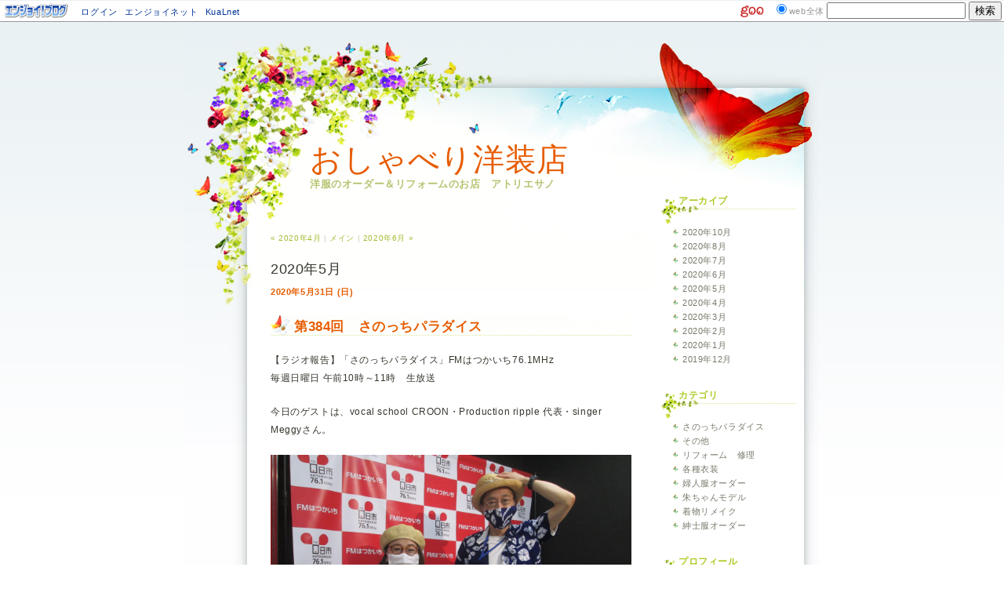

--- FILE ---
content_type: text/html; charset=utf-8
request_url: http://a-sano.blog.enjoy.jp/blog/2020/05/
body_size: 16354
content:
<!DOCTYPE html PUBLIC "-//W3C//DTD XHTML 1.0 Transitional//EN"
  "http://www.w3.org/TR/xhtml1/DTD/xhtml1-transitional.dtd">
<html xmlns="http://www.w3.org/1999/xhtml" id="sixapart-standard" xmlns:og="http://ogp.me/ns#" xmlns:mixi="http://mixi-platform.com/ns#">
<head>
  <meta http-equiv="Content-Type" content="text/html; charset=utf-8" />
  
  
  
  <!-- Google tag (gtag.js) -->
<script async src="https://www.googletagmanager.com/gtag/js?id=G-HRT4NPCSS5"></script>
<script>
  window.dataLayer = window.dataLayer || [];
  function gtag(){dataLayer.push(arguments);}
  gtag('js', new Date());

  gtag('config', 'G-HRT4NPCSS5');
</script>

  <link rel="stylesheet" href="http://a-sano.blog.enjoy.jp/blog/styles.css" type="text/css" media="screen" />
  <link rel="stylesheet" href="http://static.blog.enjoy.jp/.shared-enjoy/themes/common/print.css" type="text/css" media="print" />
  
    <link rel="alternate" type="application/atom+xml" title="「おしゃべり洋装店」のブログ記事 (Atom)" href="http://a-sano.blog.enjoy.jp/blog/atom.xml" />
  <link rel="alternate" type="application/rss+xml" title="「おしゃべり洋装店」のブログ記事 (RSS 1.0)" href="http://a-sano.blog.enjoy.jp/blog/index.rdf" />
  <link rel="alternate" type="application/rss+xml" title="「おしゃべり洋装店」のブログ記事 (RSS 2.0)" href="http://a-sano.blog.enjoy.jp/blog/rss.xml" />
  

  <title>おしゃべり洋装店: 2020年5月</title>
  <link rel="canonical" href="http://a-sano.blog.enjoy.jp/blog/2020/05/" />
  <link rel="start" href="http://a-sano.blog.enjoy.jp/blog/" title="Home" />
  <link rel="prev" href="http://a-sano.blog.enjoy.jp/blog/2020/04/?no_prefetch=1" title="2020年4月" />
  <link rel="next" href="http://a-sano.blog.enjoy.jp/blog/2020/06/?no_prefetch=1" title="2020年6月" />
  
  
</head>

<body class="layout-two-column-right">
	<script src="http://www.blog.enjoy.jp/js/blog-header.js" type="text/javascript"></script>


<script type="text/javascript" src="http://portal-builder-acc.intfloat.com/enjoy/js/logging.js"></script>
<noscript>
<img src="http://portal-builder-acc.intfloat.com/enjoy/?url=http%3A%2F%2Fa-sano.blog.enjoy.jp%2Fblog%2F2020%2F05%2Findex.html&f=p" height="1" width="1" border="0" style="position:absolute; top:0; left:0;"/>
</noscript>


	<div id="container">
		<div id="container-inner" class="pkg">
			
			<!-- banner -->
<div id="banner">
  <div id="banner-inner" class="pkg">
    
    <h1 id="banner-header"><a href="http://a-sano.blog.enjoy.jp/blog/" accesskey="1">おしゃべり洋装店</a></h1>
    <h2 id="banner-description">洋服のオーダー＆リフォームのお店　アトリエサノ</h2>
  </div>
</div>

			<div id="pagebody">
				<div id="pagebody-inner" class="pkg">
					<div id="alpha">
						<div id="alpha-inner" class="pkg">
							<!-- archive nav -->
<p class="content-nav">
      <a href="http://a-sano.blog.enjoy.jp/blog/2020/04/">&laquo; 2020年4月</a> |
  
  <a href="http://a-sano.blog.enjoy.jp/blog/">メイン</a>
      | <a href="http://a-sano.blog.enjoy.jp/blog/2020/06/">2020年6月 &raquo;</a>
  
</p>

							<!-- archive header -->
  <h2 class="content-header">2020年5月</h2>


							<!-- entries -->
      <h2 class="date-header">2020年5月31日 (日)</h2>
  
  <div class="entry" id="entry-59160694">
          <h3 class="entry-header"><a href="http://a-sano.blog.enjoy.jp/blog/2020/05/384-1845.html">第384回　さのっちパラダイス</a></h3>
    
    <div class="entry-content">
      <div class="entry-body">
        <p>【ラジオ報告】「さのっちパラダイス」FMはつかいち76.1MHz<br />毎週日曜日 午前10時～11時　生放送</p>
<p>今日のゲストは、vocal school CROON・Production ripple 代表・singer Meggyさん。</p>
<p><a href="http://a-sano.blog.enjoy.jp/.shared/image.html?/photos/uncategorized/2020/05/31/20200531meggy.jpg" onclick="window.open( this.href, '_blank', 'width=1200,height=926,scrollbars=no,resizable=no,toolbar=no,directories=no,location=no,menubar=no,status=no,left=0,top=0' ); return false"><img class="asset  asset-image at-xid-photo-57225391 image-full" style="display: block;" title="20200531meggy" src="http://a-sano.blog.enjoy.jp/photos/uncategorized/2020/05/31/20200531meggy.jpg" alt="20200531meggy" border="0" /></a></p>
<div class="text_exposed_show">
<p>さのっちパラダイス放送開始当初からお世話になっているMeggyさん。これまでCROON・rippleから、のべ49組のアーティストを番組に送り込んでいただき、今回はその50回目。</p>
<p>おりしも、CROON設立から15年。アコースティックユニット『MaMe』10年の節目でもあります。</p>
<p>府中の自宅レッスン場で始まったボーカルスクールは、現在、呉・竹原・仙台教室に加え、4/1には待望の広島教室を立町にオープン。</p>
<p><a href="http://a-sano.blog.enjoy.jp/.shared/image.html?/photos/uncategorized/2020/05/31/89472026_3001125103282106_532965400.jpg" onclick="window.open( this.href, '_blank', 'width=960,height=474,scrollbars=no,resizable=no,toolbar=no,directories=no,location=no,menubar=no,status=no,left=0,top=0' ); return false"><img class="asset  asset-image at-xid-photo-57225394 image-full" style="display: block;" title="89472026_3001125103282106_532965400" src="http://a-sano.blog.enjoy.jp/photos/uncategorized/2020/05/31/89472026_3001125103282106_532965400.jpg" alt="89472026_3001125103282106_532965400" border="0" /></a></p>
<p><br /> <br />また、プロダクションrippleでは、シンガー・ダンサー・俳優の養成にとどまらず、広島から全国に通用する本格的アイドル養成を目論んでいます。その公募条件は、、12~20才の<br />①ちゃんと歌える②ちゃんと踊れる③ちゃんとカワイイ！女の子。</p>
<p>条件厳しいし、Meggyさんの指導も厳しそうですけど。。コレは期待できそうです(^^♪</p>
<p>番組中、お聴きいただいた曲は、<br />♫meggyさんと旦那さんDaniくんとのユニット「afterglow」の最新アルバム『Dancing Building』から<br />・Dancing Building<br />・Ring Your Finger<br />・Blood Orange Sun<br />♬前回アルバム『close to you』から<br />・Baby Bany Baby</p>
<p>◇久しぶりのライブ予定は、<br />6/27(土）レクトでのインストアライブ(詳しくは今日決定予定）<br />7/3(金）「OPEN　MIC」@hanami GALLERIE（出演の申し込みは080-9792-9696)</p>
<p><a href="http://a-sano.blog.enjoy.jp/.shared/image.html?/photos/uncategorized/2020/05/31/99293126_2839799982914099_697331019.jpg" onclick="window.open( this.href, '_blank', 'width=960,height=677,scrollbars=no,resizable=no,toolbar=no,directories=no,location=no,menubar=no,status=no,left=0,top=0' ); return false"><img class="asset  asset-image at-xid-photo-57225395 image-full" style="display: block;" title="99293126_2839799982914099_697331019" src="http://a-sano.blog.enjoy.jp/photos/uncategorized/2020/05/31/99293126_2839799982914099_697331019.jpg" alt="99293126_2839799982914099_697331019" border="0" /></a></p>
<p>♡また、只今YouTubeでは『Meggyの5分ボイトレ』を随時アップ中！コチラもチョッと覗いてみてください。<br /><a href="https://www.youtube.com/watch?v=7VcpKzj4XuE&amp;feature=youtu.be&amp;fbclid=IwAR3DZUdrJjQ9DCmGR6YEGbNmtMrgkCEDM8mQ5W6zXkoAk4-25jSiDjaq1TE" target="_blank" data-ft="{&quot;tn&quot;:&quot;-U&quot;}" data-lynx-mode="async" data-lynx-uri="https://l.facebook.com/l.php?u=https%3A%2F%2Fwww.youtube.com%2Fwatch%3Fv%3D7VcpKzj4XuE%26feature%3Dyoutu.be%26fbclid%3DIwAR3DZUdrJjQ9DCmGR6YEGbNmtMrgkCEDM8mQ5W6zXkoAk4-25jSiDjaq1TE&amp;h=[base64]" rel="noopener">https://www.youtube.com/watch…</a></p>
<p>※せっかく、マスクとシャツと共にお揃にした帽子が見切れてたので、記録の為、載せておきます(^_-)-☆</p>
<p><a href="http://a-sano.blog.enjoy.jp/.shared/image.html?/photos/uncategorized/2020/05/31/20200531mask.jpg" onclick="window.open( this.href, '_blank', 'width=1200,height=900,scrollbars=no,resizable=no,toolbar=no,directories=no,location=no,menubar=no,status=no,left=0,top=0' ); return false"><img class="asset  asset-image at-xid-photo-57225393 image-full" style="display: block;" title="20200531mask" src="http://a-sano.blog.enjoy.jp/photos/uncategorized/2020/05/31/20200531mask.jpg" alt="20200531mask" border="0" /></a></p>
<p></p>
</div>
      </div>
      
      
    </div>
    <div class="entry-footer">
      <p class="entry-footer-info">
        <span class="post-footers">投稿者 a-sano 日時 2020年5月31日 (日) 14時26分   <a href="http://a-sano.blog.enjoy.jp/blog/cat10059140/">さのっちパラダイス</a> </span> <span class="separator">|</span> <a class="permalink" href="http://a-sano.blog.enjoy.jp/blog/2020/05/384-1845.html">個別ページ</a>
                  <span class="separator">|</span>
          <a href="http://a-sano.blog.enjoy.jp/blog/2020/05/384-1845.html#comments">コメント (0)</a>
        
        
      </p>
      <!-- post footer links -->
  <p class="entry-footer-share entry-footer-share-buttons">
    <span class="entry-footer-links-fb_like"><iframe src="https://www.facebook.com/v2.12/plugins/like.php?href=http%3A%2F%2Fa-sano.blog.enjoy.jp%2Fblog%2F2020%2F05%2F384-1845.html&layout=button_count&show_faces=false&width=95&action=like&size=small&share=false&height=21" width="95" height="21" style="border:none;overflow:hidden" scrolling="no" frameborder="0" allowTransparency="true"></iframe>
</span>
  </p>


    </div>
  </div>
  
      <h2 class="date-header">2020年5月24日 (日)</h2>
  
  <div class="entry" id="entry-59155764">
          <h3 class="entry-header"><a href="http://a-sano.blog.enjoy.jp/blog/2020/05/383-f3e6.html">第383回　さのっちパラダイス</a></h3>
    
    <div class="entry-content">
      <div class="entry-body">
        <p>【ラジオ報告】「さのっちパラダイス」FMはつかいち76.1MHz</p>
<div id="js_t" class="_5pbx userContent _3576" data-testid="post_message" data-ft="{&quot;tn&quot;:&quot;K&quot;}">
<div id="id_5ec9f3a6f18ea8845042519" class="text_exposed_root text_exposed">
<p>毎週日曜日 午前10時～11時　生放送</p>
<p>今日から、スタジオにゲストさんを1名までなら呼んでもいいよ！ということで、、</p>
<div class="text_exposed_show">
<p>この番組にかねてから多くのミュージシャンを送り込んでくださっている“レジェンド・ドラマー”河内しんごさんをお招きして、しんごさんの半生（ほぼ一生？）を足早に振り返ってみました。</p>
<p><a href="http://a-sano.blog.enjoy.jp/.shared/image.html?/photos/uncategorized/2020/05/24/20200524kawachishingo.jpg" onclick="window.open( this.href, '_blank', 'width=1200,height=900,scrollbars=no,resizable=no,toolbar=no,directories=no,location=no,menubar=no,status=no,left=0,top=0' ); return false"><img class="asset  asset-image at-xid-photo-57213426 image-full" style="display: block;" title="20200524kawachishingo" src="http://a-sano.blog.enjoy.jp/photos/uncategorized/2020/05/24/20200524kawachishingo.jpg" alt="20200524kawachishingo" border="0" /></a></p>
<p>1948年生まれの現在72才「河内しんごバンド」現役バンマス＆ドラマー。その半生は、音楽一辺倒かと思いきや、、</p>
<p>1965年　山陽高から、野球で東洋工業（現マツダ）に入社。<br />ところが偶然、友人の誘いで音楽スクールに通いだしたことをきっかけに、音楽の道へ方向転換。東京音楽学院に進み、渡辺プロダクション所属ドラマーとして活躍。<br />1974年　キャンディーズのナタリーでのデビュー時からバックドラマーとして活動。<br />1978年　帰広し「河内しんごとニューリバース」として活動。</p>
<p>1984年　一旦、スティックを置き、自由業（呑み屋・喫茶店・釣り船オーナー）などをしながら、リトルリーグ監督・山陽高野球部コーチ（その間、甲子園2度出場）を務める。<br />2014年　音楽活動再開し現在に至る。。</p>
<p>しんごさんとの付き合いが、かれこれ5・6年になるさのっちにとっても、初耳情報満載の1時間になりました。</p>
<p>♫お聴きいただいた曲は、<br />1973年6月（しんごさん25才当時）「田中忠トリオ」メンバーとしてNHK広島での収録から<br />・シャレード<br />・イパネマの娘<br />・A列車で行こう<br />（もう一曲なんかかけたかもしれない・・(^-^;）</p>
<p>♡目下、田中扶美子（ミコちゃん）ボーカルによるNEWオリジナルCDを制作中！</p>
<p>◇7月・8月のイベント・ライブの予定もほぼ決まり、あとは、コロナのご機嫌を伺うばかり！</p>
<p>まだまだ元気なしんごさん。コロナ後の活動再開準備はバッチリのようです(^^♪</p>
</div>
</div>
</div>
<div class="_3x-2" data-ft="{&quot;tn&quot;:&quot;H&quot;}">&nbsp;</div>
      </div>
      
      
    </div>
    <div class="entry-footer">
      <p class="entry-footer-info">
        <span class="post-footers">投稿者 a-sano 日時 2020年5月24日 (日) 13時16分   <a href="http://a-sano.blog.enjoy.jp/blog/cat10059140/">さのっちパラダイス</a> </span> <span class="separator">|</span> <a class="permalink" href="http://a-sano.blog.enjoy.jp/blog/2020/05/383-f3e6.html">個別ページ</a>
                  <span class="separator">|</span>
          <a href="http://a-sano.blog.enjoy.jp/blog/2020/05/383-f3e6.html#comments">コメント (1)</a>
        
        
      </p>
      <!-- post footer links -->
  <p class="entry-footer-share entry-footer-share-buttons">
    <span class="entry-footer-links-fb_like"><iframe src="https://www.facebook.com/v2.12/plugins/like.php?href=http%3A%2F%2Fa-sano.blog.enjoy.jp%2Fblog%2F2020%2F05%2F383-f3e6.html&layout=button_count&show_faces=false&width=95&action=like&size=small&share=false&height=21" width="95" height="21" style="border:none;overflow:hidden" scrolling="no" frameborder="0" allowTransparency="true"></iframe>
</span>
  </p>


    </div>
  </div>
  
      <h2 class="date-header">2020年5月17日 (日)</h2>
  
  <div class="entry" id="entry-59151038">
          <h3 class="entry-header"><a href="http://a-sano.blog.enjoy.jp/blog/2020/05/382-5647.html">第382回　さのっちパラダイス</a></h3>
    
    <div class="entry-content">
      <div class="entry-body">
        <p>【ラジオ報告】「さのっちパラダイス」FMはつかいち76.1MHz<br />毎週日曜日 午前10時～11時　生放送</p>
<p>今日のゲストも、Zoomでのリモート出演。「さのっちパラダイス」3代目アシスタント田上ゆなちゃんちの4姉妹でした。<br />その明細は、<span class="text_exposed_show"><br />長女・志保（しほ）ちゃん・・保育士1年生<br />次女・結菜（ゆな）ちゃん・・高校3年生（さのっちアシスタント）<br />3女・采和（さわ）ちゃん・・小学6年生<br />4女・真緒（まお）ちゃん・・小学4年生<br />加えて、、<br />5女？お母さんにもチョイチョイ出演していただきました♪☆</span></p>
<p><a href="http://a-sano.blog.enjoy.jp/.shared/image.html?/photos/uncategorized/2020/05/17/20200517yuna4shimai.jpg" onclick="window.open( this.href, '_blank', 'width=1200,height=900,scrollbars=no,resizable=no,toolbar=no,directories=no,location=no,menubar=no,status=no,left=0,top=0' ); return false"><img class="asset  asset-image at-xid-photo-57201491 image-full" style="display: block;" title="20200517yuna4shimai" src="http://a-sano.blog.enjoy.jp/photos/uncategorized/2020/05/17/20200517yuna4shimai.jpg" alt="20200517yuna4shimai" border="0" /></a></p>
<div class="text_exposed_show">
<p>『4姉妹』というと、古今東西の文豪の多くがモチーフにしてきた題材。さのっち押しは、なんといっても「四季奈津子」ですが。。人はなぜ、こうも『4姉妹』というものに、惹かれるのでしょう？</p>
<p>そこで、4姉妹ゆえに得した事、損した事。似てるな～と思う事と、似てないな～と思う事、、などなど、興味津々お話を伺いましたら、出てくる！でてくる！ならではのエピソードの連発！！なかでも、全員血液型B型なのには、驚きMAXでした(^-^;</p>
<p>そんな4姉妹を束ねるお母さんは、さぞかし大変だろうな～と思うのですが、、「自分のことは自分でする」教育が徹底されてるみたいで、放任のなかにも統制のきいた柔和で明るいゴッドマザーの神髄を垣間見ました。</p>
<p>♫お聴きいただいた曲は、<br />・I Love / Offcial髭男dism（ドラマ「恋はつづくよ・・」主題歌）<br />3女さわちゃんリクエストで、<br />・紅蓮華（ぐれんげ）/ LISA（アニメ「鬼滅の刃」主題歌）<br />ダンスをやってる4姉妹が全員一致でリクエスト<br />・Go On / GENERATHIONS</p>
<p><a href="http://a-sano.blog.enjoy.jp/.shared/image.html?/photos/uncategorized/2020/05/17/20200517yuna4shimai2.jpg" onclick="window.open( this.href, '_blank', 'width=1200,height=900,scrollbars=no,resizable=no,toolbar=no,directories=no,location=no,menubar=no,status=no,left=0,top=0' ); return false"><img class="asset  asset-image at-xid-photo-57201493 image-full" style="display: block;" title="20200517yuna4shimai2" src="http://a-sano.blog.enjoy.jp/photos/uncategorized/2020/05/17/20200517yuna4shimai2.jpg" alt="20200517yuna4shimai2" border="0" /></a></p>
<p>♡コロナの影響で中止・延期をよぎなくされていたゆなちゃんの出演予定ダンスイベントは、どうやら8/16に開催される運びに。また、日にちが近づいたら、改めて告知します(^_-)-☆</p>
<p><a href="http://a-sano.blog.enjoy.jp/.shared/image.html?/photos/uncategorized/2020/05/17/20200517sanochi.jpg" onclick="window.open( this.href, '_blank', 'width=1200,height=900,scrollbars=no,resizable=no,toolbar=no,directories=no,location=no,menubar=no,status=no,left=0,top=0' ); return false"><img class="asset  asset-image at-xid-photo-57201496 image-full" style="display: block;" title="20200517sanochi" src="http://a-sano.blog.enjoy.jp/photos/uncategorized/2020/05/17/20200517sanochi.jpg" alt="20200517sanochi" border="0" /></a></p>
<p></p>
</div>
      </div>
      
      
    </div>
    <div class="entry-footer">
      <p class="entry-footer-info">
        <span class="post-footers">投稿者 a-sano 日時 2020年5月17日 (日) 13時18分   <a href="http://a-sano.blog.enjoy.jp/blog/cat10059140/">さのっちパラダイス</a> </span> <span class="separator">|</span> <a class="permalink" href="http://a-sano.blog.enjoy.jp/blog/2020/05/382-5647.html">個別ページ</a>
                  <span class="separator">|</span>
          <a href="http://a-sano.blog.enjoy.jp/blog/2020/05/382-5647.html#comments">コメント (0)</a>
        
        
      </p>
      <!-- post footer links -->
  <p class="entry-footer-share entry-footer-share-buttons">
    <span class="entry-footer-links-fb_like"><iframe src="https://www.facebook.com/v2.12/plugins/like.php?href=http%3A%2F%2Fa-sano.blog.enjoy.jp%2Fblog%2F2020%2F05%2F382-5647.html&layout=button_count&show_faces=false&width=95&action=like&size=small&share=false&height=21" width="95" height="21" style="border:none;overflow:hidden" scrolling="no" frameborder="0" allowTransparency="true"></iframe>
</span>
  </p>


    </div>
  </div>
  
      <h2 class="date-header">2020年5月10日 (日)</h2>
  
  <div class="entry" id="entry-59146211">
          <h3 class="entry-header"><a href="http://a-sano.blog.enjoy.jp/blog/2020/05/381-9ea7.html">第381回「さのっちパラダイス</a></h3>
    
    <div class="entry-content">
      <div class="entry-body">
        <p>【ラジオ報告】「さのっちパラダイス」FMはつかいち76.1MHz　毎週日曜日午前10時~11時 生放送</p>
<p>今日のゲストは、自宅からのリモート出演！「さのっちパラダイス」2代目アシスタント植川真衣ちゃんでした。</p>
<p><a href="http://a-sano.blog.enjoy.jp/.shared/image.html?/photos/uncategorized/2020/05/10/20200510mai_2.jpg" onclick="window.open( this.href, '_blank', 'width=1200,height=900,scrollbars=no,resizable=no,toolbar=no,directories=no,location=no,menubar=no,status=no,left=0,top=0' ); return false"><img class="asset  asset-image at-xid-photo-57190732 image-full" style="display: block;" title="20200510mai_2" src="http://a-sano.blog.enjoy.jp/photos/uncategorized/2020/05/10/20200510mai_2.jpg" alt="20200510mai_2" border="0" /></a></p>
<p>きっかけは、彼女の出身校 山陽女学園の先生の紹介でしたが、当初、“アシスタントというのは裏方のことで、ラジオで喋ったりするとは思っていなかった”というまいちゃん。</p>
<div class="text_exposed_show">
<p><a href="http://a-sano.blog.enjoy.jp/.shared/image.html?/photos/uncategorized/2020/05/10/20190528mai.jpg" onclick="window.open( this.href, '_blank', 'width=1200,height=900,scrollbars=no,resizable=no,toolbar=no,directories=no,location=no,menubar=no,status=no,left=0,top=0' ); return false"><img class="asset  asset-image at-xid-photo-57190734 image-full" style="display: block;" title="20190528mai" src="http://a-sano.blog.enjoy.jp/photos/uncategorized/2020/05/10/20190528mai.jpg" alt="20190528mai" border="0" /></a> それでも、さのっちの特訓を受け、素直で頑張り屋さんのまいちゃんは、広島修道大学の2年生から卒業までの3年間、さのっちを裏方・表方 両面で支えてくれました。</p>
<p>今日は、前半、まいちゃんの社会人1年生としての近況を報告してもらい、後半は、昨年までのラジオで印象に残ってるゲストさんのお話しを中心に振り返ってみました。</p>
<p><a href="http://a-sano.blog.enjoy.jp/.shared/image.html?/photos/uncategorized/2020/05/10/20200510sanochi.jpg" onclick="window.open( this.href, '_blank', 'width=1200,height=900,scrollbars=no,resizable=no,toolbar=no,directories=no,location=no,menubar=no,status=no,left=0,top=0' ); return false"><img class="asset  asset-image at-xid-photo-57190738 image-full" style="display: block;" title="20200510sanochi" src="http://a-sano.blog.enjoy.jp/photos/uncategorized/2020/05/10/20200510sanochi.jpg" alt="20200510sanochi" border="0" /></a></p>
<p>♫お聴きいただいた曲は、まいちゃんのリクエストで、<br /> ・青春アミーゴ / 修二と彰<br /> ・シンデレラガール / king&amp;prince<br /> ・ストロー / aiko</p>
<p></p>
<p></p>
<p><a href="http://a-sano.blog.enjoy.jp/.shared/image.html?/photos/uncategorized/2020/05/10/60351642_1769103129859355_3775465_2.jpg" onclick="window.open( this.href, '_blank', 'width=720,height=960,scrollbars=no,resizable=no,toolbar=no,directories=no,location=no,menubar=no,status=no,left=0,top=0' ); return false"><img class="asset  asset-image at-xid-photo-57190736 image-full" style="display: block;" title="60351642_1769103129859355_3775465_2" src="http://a-sano.blog.enjoy.jp/photos/uncategorized/2020/05/10/60351642_1769103129859355_3775465_2.jpg" alt="60351642_1769103129859355_3775465_2" border="0" /></a></p>
<p></p>
<p>♡また、昨年就任した廿日市観光親善大使の任期はあと2年。<br /> 現在、大使としての活動はほぼありませんが、FMはつかいち76.1MHz 第2・第４火曜日18:30~19:00放送「 はつかいち 来て 観て 食べて もう一度！ 」に、同じく観光大使の吉岡里奈ちゃんとともに出演されています♪☆</p>
</div>
      </div>
      
      
    </div>
    <div class="entry-footer">
      <p class="entry-footer-info">
        <span class="post-footers">投稿者 a-sano 日時 2020年5月10日 (日) 17時51分   <a href="http://a-sano.blog.enjoy.jp/blog/cat10059140/">さのっちパラダイス</a> </span> <span class="separator">|</span> <a class="permalink" href="http://a-sano.blog.enjoy.jp/blog/2020/05/381-9ea7.html">個別ページ</a>
                  <span class="separator">|</span>
          <a href="http://a-sano.blog.enjoy.jp/blog/2020/05/381-9ea7.html#comments">コメント (0)</a>
        
        
      </p>
      <!-- post footer links -->
  <p class="entry-footer-share entry-footer-share-buttons">
    <span class="entry-footer-links-fb_like"><iframe src="https://www.facebook.com/v2.12/plugins/like.php?href=http%3A%2F%2Fa-sano.blog.enjoy.jp%2Fblog%2F2020%2F05%2F381-9ea7.html&layout=button_count&show_faces=false&width=95&action=like&size=small&share=false&height=21" width="95" height="21" style="border:none;overflow:hidden" scrolling="no" frameborder="0" allowTransparency="true"></iframe>
</span>
  </p>


    </div>
  </div>
  
      <h2 class="date-header">2020年5月 3日 (日)</h2>
  
  <div class="entry" id="entry-59141836">
          <h3 class="entry-header"><a href="http://a-sano.blog.enjoy.jp/blog/2020/05/380-1f7e.html">第380回　さのっちパラダイス(今日から時間帯がかわりました！）</a></h3>
    
    <div class="entry-content">
      <div class="entry-body">
        <p>【ラジオ報告】「さのっちパラダイス」FMはつかいち76.1MHz　毎週日曜日午前10時~11時 生放送　</p>
<p>今日は、初代アシスタントあかりちゃんと、電話を繋いでの放送。<br />番組卒業後は、愛媛の銀行に就職し、昨年寿退社。現在、妊娠7か月といいますから、まさに光陰矢の如しです。</p>
<p><a href="http://a-sano.blog.enjoy.jp/.shared/image.html?/photos/uncategorized/2020/05/03/20200503akari1.jpg" onclick="window.open( this.href, '_blank', 'width=960,height=722,scrollbars=no,resizable=no,toolbar=no,directories=no,location=no,menubar=no,status=no,left=0,top=0' ); return false"><img class="asset  asset-image at-xid-photo-57182027 image-full" style="display: block;" title="20200503akari1" src="http://a-sano.blog.enjoy.jp/photos/uncategorized/2020/05/03/20200503akari1.jpg" alt="20200503akari1" border="0" /></a></p>
<div class="text_exposed_show">
<p>2013年放送開始直後の4月から、大学1年生～卒業するまでコンビを組み、今の番組の形を一緒に作り上げてきた彼女と、その4年間の軌跡をたどってみました。</p>
<p><a href="http://a-sano.blog.enjoy.jp/.shared/image.html?/photos/uncategorized/2020/05/04/20160306sanottiakari.jpg" onclick="window.open( this.href, '_blank', 'width=1200,height=900,scrollbars=no,resizable=no,toolbar=no,directories=no,location=no,menubar=no,status=no,left=0,top=0' ); return false"><img class="asset  asset-image at-xid-photo-57182880 image-full" style="display: block;" title="20160306sanottiakari" src="http://a-sano.blog.enjoy.jp/photos/uncategorized/2020/05/04/20160306sanottiakari.jpg" alt="20160306sanottiakari" border="0" /></a></p>
<p>♬お聴きいただいた曲は、あかりちゃんリクエストで、<br />・それ行けカープ / カープジャズ<br />・道標 / 菅原信介<br />・小さな瞳 / MaMe</p>
<p></p>
<p><a href="http://a-sano.blog.enjoy.jp/.shared/image.html?/photos/uncategorized/2020/05/03/20200503akari.jpg" onclick="window.open( this.href, '_blank', 'width=1200,height=900,scrollbars=no,resizable=no,toolbar=no,directories=no,location=no,menubar=no,status=no,left=0,top=0' ); return false"><img class="asset  asset-image at-xid-photo-57181599 image-full" style="display: block;" title="20200503akari" src="http://a-sano.blog.enjoy.jp/photos/uncategorized/2020/05/03/20200503akari.jpg" alt="20200503akari" border="0" /></a></p>
<p>※１.カープマスクは、個人で楽しむ為に制作したもので、非売品です。<br />※２.フリップにある時間帯は当時のもので、現在とは変わっています。</p>
<p>※３．あかりちゃんがしてるマスクは、さのっち作。こちらは、販売しています(^_-)-☆</p>
</div>
      </div>
      
      
    </div>
    <div class="entry-footer">
      <p class="entry-footer-info">
        <span class="post-footers">投稿者 a-sano 日時 2020年5月 3日 (日) 12時56分   <a href="http://a-sano.blog.enjoy.jp/blog/cat10059140/">さのっちパラダイス</a> </span> <span class="separator">|</span> <a class="permalink" href="http://a-sano.blog.enjoy.jp/blog/2020/05/380-1f7e.html">個別ページ</a>
                  <span class="separator">|</span>
          <a href="http://a-sano.blog.enjoy.jp/blog/2020/05/380-1f7e.html#comments">コメント (0)</a>
        
        
      </p>
      <!-- post footer links -->
  <p class="entry-footer-share entry-footer-share-buttons">
    <span class="entry-footer-links-fb_like"><iframe src="https://www.facebook.com/v2.12/plugins/like.php?href=http%3A%2F%2Fa-sano.blog.enjoy.jp%2Fblog%2F2020%2F05%2F380-1f7e.html&layout=button_count&show_faces=false&width=95&action=like&size=small&share=false&height=21" width="95" height="21" style="border:none;overflow:hidden" scrolling="no" frameborder="0" allowTransparency="true"></iframe>
</span>
  </p>


    </div>
  </div>
    
  


						</div>
					</div>
					<div id="beta">
						<div id="beta-inner" class="pkg">
							<!-- sidebar -->


  <div class="module-archives module">
    <h2 class="module-header"><a href="http://a-sano.blog.enjoy.jp/blog/archives.html">アーカイブ</a></h2>
    <div class="module-content">
      <ul class="module-list">
                  <li class="module-list-item"><a href="http://a-sano.blog.enjoy.jp/blog/2020/10/">2020年10月</a></li>
                  <li class="module-list-item"><a href="http://a-sano.blog.enjoy.jp/blog/2020/08/">2020年8月</a></li>
                  <li class="module-list-item"><a href="http://a-sano.blog.enjoy.jp/blog/2020/07/">2020年7月</a></li>
                  <li class="module-list-item"><a href="http://a-sano.blog.enjoy.jp/blog/2020/06/">2020年6月</a></li>
                  <li class="module-list-item"><a href="http://a-sano.blog.enjoy.jp/blog/2020/05/">2020年5月</a></li>
                  <li class="module-list-item"><a href="http://a-sano.blog.enjoy.jp/blog/2020/04/">2020年4月</a></li>
                  <li class="module-list-item"><a href="http://a-sano.blog.enjoy.jp/blog/2020/03/">2020年3月</a></li>
                  <li class="module-list-item"><a href="http://a-sano.blog.enjoy.jp/blog/2020/02/">2020年2月</a></li>
                  <li class="module-list-item"><a href="http://a-sano.blog.enjoy.jp/blog/2020/01/">2020年1月</a></li>
                  <li class="module-list-item"><a href="http://a-sano.blog.enjoy.jp/blog/2019/12/">2019年12月</a></li>
        
      </ul>
    </div>
  </div>

<div class="module-categories module">
  <h2 class="module-header"><a href="http://a-sano.blog.enjoy.jp/blog/archives.html">カテゴリ</a></h2>
  <div class="module-content">
    <ul class="module-list">
            <li class="module-list-item"><a href="http://a-sano.blog.enjoy.jp/blog/cat10059140/">さのっちパラダイス</a></li>
            <li class="module-list-item"><a href="http://a-sano.blog.enjoy.jp/blog/cat10040191/">その他</a></li>
            <li class="module-list-item"><a href="http://a-sano.blog.enjoy.jp/blog/cat10059138/">リフォーム　修理</a></li>
            <li class="module-list-item"><a href="http://a-sano.blog.enjoy.jp/blog/kakusyuisyou/">各種衣装</a></li>
            <li class="module-list-item"><a href="http://a-sano.blog.enjoy.jp/blog/cat10059137/">婦人服オーダー</a></li>
            <li class="module-list-item"><a href="http://a-sano.blog.enjoy.jp/blog/cat10059136/">朱ちゃんモデル</a></li>
            <li class="module-list-item"><a href="http://a-sano.blog.enjoy.jp/blog/cat10059139/">着物リメイク</a></li>
            <li class="module-list-item"><a href="http://a-sano.blog.enjoy.jp/blog/cat10059135/">紳士服オーダー</a></li>
      
    </ul>
  </div>
</div>
<!-- about page link -->
<div class="module-about module">
  <h2 class="module-header"><a href="http://a-sano.blog.enjoy.jp/about.html" rel="author">プロフィール</a></h2>
</div>
<div class="module-syndicate module">
  <div class="module-content">
    <a href="http://a-sano.blog.enjoy.jp/blog/index.rdf">RSS（XML）フィード</a>
  </div>
</div>
<!-- powered by -->
<div class="module-powered module">
  <div class="module-content">
    Powered by <a href="https://www.sixapart.jp/?s=lk_poweredby" title="Six Apart">Six Apart</a>
  </div>
</div>
<div class="module-recent-comments module">
  <h2 class="module-header">最近のコメント</h2>
  <div class="module-content">
    <ul class="module-list">
              <li class="module-list-item"><a href="http://a-sano.blog.enjoy.jp/blog/2020/10/post-9b74.html#comment-93740154">JohnnyJen</a> (<a href="http://a-sano.blog.enjoy.jp/blog/2020/10/post-9b74.html">ご報告</a>)</li>
              <li class="module-list-item"><a href="http://a-sano.blog.enjoy.jp/blog/2020/10/post-9b74.html#comment-93739795">KennethRerty</a> (<a href="http://a-sano.blog.enjoy.jp/blog/2020/10/post-9b74.html">ご報告</a>)</li>
              <li class="module-list-item"><a href="http://a-sano.blog.enjoy.jp/blog/2020/10/post-9b74.html#comment-93738485">rxmegvtgo</a> (<a href="http://a-sano.blog.enjoy.jp/blog/2020/10/post-9b74.html">ご報告</a>)</li>
              <li class="module-list-item"><a href="http://a-sano.blog.enjoy.jp/blog/2020/10/post-9b74.html#comment-93737812">pknimxrdt20</a> (<a href="http://a-sano.blog.enjoy.jp/blog/2020/10/post-9b74.html">ご報告</a>)</li>
              <li class="module-list-item"><a href="http://a-sano.blog.enjoy.jp/blog/2020/08/fm-2ed8.html#comment-93735073">dtlmxqhbx20</a> (<a href="http://a-sano.blog.enjoy.jp/blog/2020/08/fm-2ed8.html">【番組休止のお知らせ】「さのっちパラダイス」FMはつかいち</a>)</li>
              <li class="module-list-item"><a href="http://a-sano.blog.enjoy.jp/blog/2020/08/fm-2ed8.html#comment-93734717">oieawhqkj</a> (<a href="http://a-sano.blog.enjoy.jp/blog/2020/08/fm-2ed8.html">【番組休止のお知らせ】「さのっちパラダイス」FMはつかいち</a>)</li>
              <li class="module-list-item"><a href="http://a-sano.blog.enjoy.jp/blog/2020/08/fm-2ed8.html#comment-93733535">vocxholfj</a> (<a href="http://a-sano.blog.enjoy.jp/blog/2020/08/fm-2ed8.html">【番組休止のお知らせ】「さのっちパラダイス」FMはつかいち</a>)</li>
              <li class="module-list-item"><a href="http://a-sano.blog.enjoy.jp/blog/2020/08/fm-2ed8.html#comment-93733523">azzftzafi</a> (<a href="http://a-sano.blog.enjoy.jp/blog/2020/08/fm-2ed8.html">【番組休止のお知らせ】「さのっちパラダイス」FMはつかいち</a>)</li>
              <li class="module-list-item"><a href="http://a-sano.blog.enjoy.jp/blog/2020/08/396-0fcb.html#comment-93732492">huelufipc</a> (<a href="http://a-sano.blog.enjoy.jp/blog/2020/08/396-0fcb.html">第396回　さのっちパラダイス</a>)</li>
              <li class="module-list-item"><a href="http://a-sano.blog.enjoy.jp/blog/2020/08/396-0fcb.html#comment-93732213">ddndirovj</a> (<a href="http://a-sano.blog.enjoy.jp/blog/2020/08/396-0fcb.html">第396回　さのっちパラダイス</a>)</li>
      
    </ul>
  </div>
</div>
<div id="calendar" class="module-calendar module"></div>
<script type="text/javascript" src="http://static.blog.enjoy.jp/.shared-enjoy/js/tc.min.js"></script>
<script type="text/javascript" src="/.shared/js/dolphin/calendar.js"></script>
<script type="text/javascript">
(function(){
  TC.attachEvent(window, 'load', function(){
    var param = {
      blogURL: 'http://a-sano.blog.enjoy.jp/blog/',
      latestEntryDate: new Date(2020, 9, 1),
      language: 'ja',
      category: '0'
    };
    var cal = new Dolphin.Calendar(param);
    cal.update(param.latestEntryDate);
  });
})();
</script>

<div class="module-like module">
    <div class="module-content">
        <iframe src="https://www.facebook.com/v2.12/plugins/like.php?href=http%3A%2F%2Fa-sano.blog.enjoy.jp%2F&send=false&layout=button_count&width=110&show_faces=false&action=like&colorscheme=light&font&height=21" scrolling="no" frameborder="0" style="border:none; overflow:hidden; width:110px; height:21px;" allowTransparency="true"></iframe>
    </div>
</div>
<div class="module-qrcode module">
  <h2 class="module-header">携帯URL</h2>
  <div class="module-content">
    <img src="http://a-sano.blog.enjoy.jp/blog/qrcode.png" /><br />
    <a href="mailto:?subject=enjoy%21%20blog&amp;body=http://a-sano.blog.enjoy.jp/.m/blog/">携帯にURLを送る</a>
  </div>
</div>




						</div>
					</div>
				</div>
			</div>
			
		</div>
	</div>
	<script src="http://www.blog.enjoy.jp/js/blog-footer.js" type="text/javascript"></script>

<script type="text/javascript" id="stats-script">
  var done_stats_script = done_stats_script || 0;
  (function() {
    if (done_stats_script) return;
    var extra_happy = Math.floor(1000000000 * Math.random());
    document.write('<img src="http://app.blog.enjoy.jp/t/stats?blog_id=430399&amp;user_id=618135&amp;page=' + escape(location.href) + '&amp;referrer=' + escape(document.referrer) + '&amp;i=' + extra_happy + '" width="1" height="1" alt="" style="position: absolute; top: 0; left: 0;" />');
  })();

  done_stats_script++;
</script>





<script>
  var _lbbSwitchViewInfo = {
    baseURL: 'http://a-sano.blog.enjoy.jp/blog/',
    title: 'スマートフォン表示に切り替え'
  };
</script>
<script type="text/javascript" src="/.shared/themes/common/switch-view.js"></script>

</body>
</html>


--- FILE ---
content_type: text/css
request_url: http://a-sano.blog.enjoy.jp/blog/styles.css
body_size: 537
content:
/* Base */
@import url(http://static.blog.enjoy.jp/.shared-enjoy/themes/common/base-weblog.css);




/* Theme */
@import url(http://static.blog.enjoy.jp/.shared-enjoy/themes/loftwork/loftwork19/theme.css);


/* Custom */



body {
  
  
}
  .layout-two-column-left #alpha-inner {
    
    
  }
  .layout-two-column-left #beta-inner {
    
    
  }
  .layout-two-column-right #alpha-inner {
    
    
  }
  .layout-two-column-right #beta-inner {
    
    
  }
  .layout-three-column #alpha-inner {
    
    
    
  }
  .layout-three-column-right #alpha-inner {
    
    
    
  }
  .layout-three-column #beta-inner {
    
    
    
  }
  .layout-three-column-right #beta-inner {
    
    
    
  }
  .layout-three-column #gamma-inner,
  .layout-three-column-right #gamma-inner {
    
    
    
  }
  .layout-one-column #alpha-inner {
    
    
  }
  .layout-artistic #alpha-inner,
  .layout-calendar #alpha-inner,
  .layout-timeline #alpha-inner {
    
    
    
  }
  .layout-artistic #beta-inner,
  .layout-calendar #beta-inner,
  .layout-timeline #beta-inner {
    
    
    
  }
  .layout-moblog1 #alpha-inner {
    
    
  }
  .layout-moblog1 #beta-inner {
    
    
  }
  .layout-moblog1 #gamma-inner {
    
    
  }
  .layout-moblog2 #alpha-inner {
    
    
  }
  .layout-moblog2 #beta-inner {
    
    
  }
  .layout-moblog2 #gamma-inner {
    
    
  }
  .layout-moblog2 #delta-inner {
    
    
  }
  .smartphone #index-main,
  .smartphone #individual-main,
  .smartphone #page-main,
  .smartphone #category-main,
  .smartphone #comment-preview-main,
  .smartphone #archives-main,
  .smartphone #comments-main,
  .smartphone #datebased-main {
    
    
  }
  #banner,
  .smartphone #banner {
    
    
    
    
    
    
    
    
  }
  #banner-header {
    
    
    
  }
  #banner-header a {
    
  }
  .smartphone #banner-header {
    
  }
  .smartphone #datebased-archive-title {
    
    
    
    
    
    
    
    
    
  }
  #container #container-inner #banner {
    
  }
  .smartphone #banner {
    
  }
  .smartphone #banner-inner {
    
    
    
    
    
    
    
  }
  .module-header {
    
    
    
    
    
    
    
    
  }
  .module-header a {
    
  }
  .module-content {
    
    
    
    
    
    
    
    
  }
  .module img,
  .module-photo img {
    
  }
  .module-photo .module-content {
    
  }
    
  
  
  

.date-header {
  
  
  
  
  
  
  
  
  
}
.entry-header {
  
  
  
  
  
  
  
  
  
}
.entry-header a:link {
  
}
.entry-content {
  
  
  
  
  
  
  
  
}
.entry-content p {
  
}
.smartphone .entry-content p {
  
}
.entry-footer {
  
  
  
  
  
  
  
  
  
}







--- FILE ---
content_type: text/css
request_url: http://static.blog.enjoy.jp/.shared-enjoy/themes/loftwork/loftwork19/theme.css
body_size: 24098
content:
/* base css */
@import url(/.shared-ja/themes/kaminogoya/theme-layout-only.css);

/* basic page elements */

body {
    font-family: 'trebuchet ms', helvetica, arial, sans-serif;
    font-size: 12px;
    letter-spacing: 0.05em;
}

h1, h2, h3, h4, h5, h6 {
    font-family: 'trebuchet ms', helvetica, arial, sans-serif;
    margin: 0;
    padding: 0;
}

blockquote {
    margin: 0;
    padding: 0 30px;
}

hr { margin: 20px 0 0 0; }

img {
height: auto;
}


/* -------------------- Links -------------------- */

a { color: #A2BB31; text-decoration: none; }
a:visited { color: #A2BB31; text-decoration: none; }
a:hover { color: #77796A; text-decoration: underline; }

#banner a { color: #E75C00; text-decoration: none; }
#banner a:visited { color: #E75C00; }
#banner a:hover { color: #A2BB31; }

.module-content a { color: #77796A; }
.module-content a:visited { color: #77796A; }
.module-content a:hover { color: #AEC349; text-decoration: underline; }

.entry-header a { text-decoration: none; color:#E75C00 }
.entry-header a:visited { text-decoration: none; color:#E75C00; }
.entry-header a:hover { text-decoration: underline; color:#A2BB31; }

.module-calendar .module-content a { color: #AEC349;}
.module-calendar .module-content a:visited { color: #AEC349; }
.module-calendar .module-content a:hover { color: #77796A; text-decoration: underline; }


.module-header a,
.trackbacks-header a,
.comments-header a,
.comments-open-header a,
.archive-header a {
color: #ADCB25;
text-decoration: none;
}

.module-header a:visited,
.trackbacks-header a:visited,
.comments-header a:visited,
.comments-open-header a:visited,
.archive-header a:visited {
color: #ADCB25;
text-decoration: none;
}

.module-header a:hover,
.trackbacks-header a:hover,
.comments-header a:hover,
.comments-open-header a:hover,
.archive-header a:hover {
color: #77796A;
text-decoration: underline;
}



/* -------------------- Headers -------------------- */

.module-header,
.trackbacks-header,
.comments-header,
.comments-open-header,
.archive-header {
/* ie win (5, 5.5, 6) bugfix */
p\osition: relative; 
width: 100%;
w\idth: auto;
margin: 0 0 20px 30px;
padding: 0;
color: #ADCB25;
font-size: 12px;
font-weight: bold;
line-height: 1.5;
text-transform: uppercase;
}

.layout-artistic .module-header,
.layout-artistic .trackbacks-header,
.layout-artistic .comments-header,
.layout-artistic .comments-open-header {
/* ie win (5, 5.5, 6) bugfix */
p\osition: relative; 
width: 100%;
w\idth: auto;
margin: 0 0 20px 20px;
padding: 0;
color: #ADCB25;
font-size: 12px;
font-weight: bold;
line-height: 1.5;
text-transform: uppercase;
}

.module-mmt-calendar .module-header,
.layout-timeline .module-recent-photos .module-header {
margin: 0;
padding: 0 15px;
color: #77796A;
background: transparent;
font-size: 13px;
font-weight: bold;
text-align: left;
}

.archive-header {
margin-top: 0;
margin-left: 0;
padding: 0 0 0 30px;
background: url(theme-image/dot_main.gif) left bottom no-repeat;
color: #E75C00;
font-size: 17px;
font-weight: bold;
line-height: 1.4;
}

.layout-one-column .archive-header {
margin-top: 25px;
margin-left: 0;
padding: 0 0 0 30px;
background: url(theme-image/dot_main1col.gif) left bottom no-repeat;
color: #E75C00;
font-size: 17px;
font-weight: bold;
line-height: 1.4;
}

.layout-artistic .archive-header {
margin: 10px 0 0 0;
padding: 0 0 0 30px;
background: url(theme-image/dot_main.gif) left bottom no-repeat;
color: #E75C00;
font-size: 17px;
font-weight: bold;
line-height: 1.4;
}

.layout-moblog2 .archive-header {
margin-top: 10px;
margin-left: 0;
padding: 0 0 0 30px;
background: url(theme-image/dot_main1col.gif) left bottom no-repeat;
color: #E75C00;
font-size: 17px;
font-weight: bold;
line-height: 1.4;
}

.trackbacks-header,
.comments-header,
.comments-open-header {
color: #E75C00;
padding: 20px 0 0 0;
margin: 0;
}

.module,
.module-about, 
.module-archives, 
.module-calendar, 
.module-presence, 
.module-elsewhere, 
.module-recent-comments,
.module-typelist,
.module-categories,
.module-update-list,
.module-recent-trackbacks,
.module-galleries {
padding: 0 0 30px 0;
background: #fff url(theme-image/dot_sub.gif) left 0.5em no-repeat;
}

.layout-moblog2 .module-about {
padding: 0 0 18px 0;
background: #fff url(theme-image/dot_sub.gif) left 0.5em no-repeat;
}

.layout-moblog1 .module-recent-photos {
padding: 0 0 30px 0;
background: #fff url(theme-image/dot_sub.gif) left 0.5em no-repeat;
}

.layout-one-column .module {
    padding: 0 0 30px 0;
    background: #fff url(theme-image/dot_sub1col.gif) left 0.5em no-repeat;
}

.layout-artistic .module-about, 
.layout-artistic .module-archives, 
.layout-artistic .module-calendar, 
.layout-artistic .module-presence, 
.layout-artistic .module-elsewhere, 
.layout-artistic .module-recent-comments,
.layout-artistic .module-typelist,
.layout-artistic .module-categories,
.layout-artistic .module-update-list,
.layout-artistic .module-recent-trackbacks,
.layout-artistic .module-galleries,
.layout-calendar .module-about, 
.layout-calendar .module-archives, 
.layout-calendar .module-calendar, 
.layout-calendar .module-presence, 
.layout-calendar .module-elsewhere, 
.layout-calendar .module-recent-comments,
.layout-calendar .module-typelist,
.layout-calendar .module-categories,
.layout-calendar .module-update-list,
.layout-calendar .module-recent-trackbacks,
.layout-calendar .module-galleries,
.layout-timeline .module-about, 
.layout-timeline .module-archives, 
.layout-timeline .module-calendar, 
.layout-timeline .module-presence, 
.layout-timeline .module-elsewhere, 
.layout-timeline .module-recent-comments,
.layout-timeline .module-typelist,
.layout-timeline .module-categories,
.layout-timeline .module-update-list,
.layout-timeline .module-recent-trackbacks,
.layout-timeline .module-galleries {
    padding: 0 0 30px 0;
    background: #fff url(theme-image/dot_subart.gif) left 0.5em no-repeat;
}

.layout-one-column .module-galleries {
    padding: 0 0 30px 0;
    background: #fff url(theme-image/dot_sub1col.gif) left 0.5em no-repeat;
}

.layout-artistic .module-galleries,
.layout-calendar .module-galleries {
    padding: 0 0 30px 0;
    background: #fff url(theme-image/dot_subart.gif) left 0.5em no-repeat;
}



/* -------------------- Contents -------------------- */

.trackbacks p {
margin: 0;
padding: 0;
line-height: 20px;
}

.trackbacks-info, 
.comment-content, 
.comment-footer {
margin: 0;
padding: 0;
}

.trackbacks-info p {
margin: 20px 0 0 0;
padding: 0;
}

.trackback-content, 
.comment-content {
margin: 20px 0 0 0;
padding: 0 0 5px 0;
background: #fff url(theme-image/dot_top.gif) left top no-repeat;
}

.trackback-content p, 
.comment-content p {
margin: 0;
padding: 20px 0 0 0;
}

.trackbacks-content {
margin: 0 0 0 20px;
padding: 0;
}

.trackback-content p,
.comment-content p,
.trackbacks-info p {
overflow: auto;
}

.comment {
margin: 0 0 0 20px;
padding: 0;
line-height: 20px;
}

.entry-more-link,
.comment-footer,
.trackback-footer,
.typelist-thumbnailed {
font-size: 11px;
}

.entry-footer {
font-size: 11px;
line-height: 1.5em;
}

.entry-more-link {
font-size: 12px;
}

.trackback-footer, .comment-footer {
color: #C6C8B4;
font-family: 'Hiragino Kaku Gothic Pro W3', Osaka, 'MS PGothic', geneva, verdana, sans-serif;
background: #fff url(theme-image/dot_btm.gif) left 2.0em no-repeat;
height: 31px;
}

.comments-open-content {
margin: 20px 0 0 20px;
}

#comments-open-footer {
margin: 0 0 0 20px;
}

.layout-one-column #comments-open-footer {
margin: 0 0 50px 20px;
}

#comment-text {
width: 400px;
}

.layout-three-column #comment-text,
.layout-three-column-right #comment-text,
.layout-moblog1 #comment-text {
width: 300px;
}

.layout-artistic #comment-text,
.layout-artistic #comment-author,
.layout-artistic #comment-email,
.layout-artistic #comment-url,

.layout-calendar #comment-text,
.layout-calendar #comment-author,
.layout-calendar #comment-email,
.layout-calendar #comment-url,

.layout-moblog2 #comment-text,
.layout-moblog2 #comment-author,
.layout-moblog2 #comment-email,
.layout-moblog2 #comment-url,

.layout-timeline #comment-text,
.layout-timeline #comment-author,
.layout-timeline #comment-email,
.layout-timeline #comment-url {
width: 210px;
}


.trackback-content, .trackback-footer, .comment-content, .comment-footer {
background-color: #FDFEFB;
} 

.archive {
position: static;
overflow: hidden;
clear: both;
width: 100%;
margin-bottom: 0;
}

.archive-content {
margin: 5px 0 0 0;
padding: 0 0 30px 0;
}



/* -------------------- page layout -------------------- */

body {
color: #36372D;
background: #fff url(theme-image/bg_ptn.jpg) left top repeat-x;
}

.layout-one-column #container,
.layout-two-column-left #container,
.layout-two-column-right #container,
.layout-three-column #container,
.layout-three-column-right #container,
.layout-artistic #container,
.layout-calendar #container,
.layout-moblog1 #container,
.layout-moblog2 #container,
.layout-timeline #container { 
width: 810px; 
background: #fff url(theme-image/body_btm.jpg) left bottom no-repeat; 
margin-top: 0; 
margin-bottom: 30px; 
}

#container-inner { 
margin: 0; 
padding: 0 0 70px 0;
}

#banner { margin: 0; }

#banner-inner {
width: 810px; 
height: 219px;
background: url(theme-image/banner_bg.jpg) top left no-repeat;	
}

.banner-user {
width: 70px;
margin-top: 4px;
font-size: 10px;
}

.banner-user-photo { 
border: 3px double #fff; 
}

#banner-header {
margin: 0;
padding: 155px 15px 0 160px;
color: #E75C00;
font-size: 40px;
font-weight: normal;
line-height: 1;
}

#banner-description {
margin: 0;
padding: 5px 15px 0 160px;
color: #B5C471;
font-family: "trebuchet ms", verdana, sans-serif;
font-size: 13px;
font-weight: bold;
line-height: 1.125;
}


/* nav and footer */

#nav,
#footer {
    position: absolute;
}

#nav {
    top: 200px;
    left: 150px;
    width: 410px;
}

#footer {
    bottom: 25px;
    left: 100px;
    width: 670px;
}

#nav .nav-list-item,
#footer .footer-list-item {
    border-right: 1px solid #e5e5e5;
}

#nav .last-nav-list-item,
#footer .last-footer-list-item {
    border-right-width: 0;
}

#nav .nav-list-item a,
#footer .footer-list-item a {
    padding-top: 2px;
    padding-bottom: 2px;
}


#pagebody {
background: url(theme-image/bodybg_ptn.jpg) top left repeat-y;
}

#pagebody-inner {
background: url(theme-image/bodybg_top.jpg) top left no-repeat;	
}

#alpha, #beta, #gamma, #delta {
float: left;
margin: 0;
}

#alpha-inner, #beta-inner, #gamma-inner, #delta-inner {
padding: 0;
}

#alpha { width: 255px; }
#beta { width: 445px; }

#gamma, #delta { width: 200px; }

.date-header {
margin-top: 0;
padding: 10px 0 5px 0;
color: #E75C00;
background: transparent;
font-family: "trebuchet ms", verdana, sans-serif;
font-size: 11px;
font-weight: bold;
text-transform: uppercase;
}

.layout-one-column .date-header {
margin-top: 0;
padding: 30px 0 5px 0;
color: #E75C00;
background: transparent;
font-family: "trebuchet ms", verdana, sans-serif;
font-size: 11px;
font-weight: bold;
text-transform: uppercase;
}

.entry {
margin: 0;
padding: 0;
}

.entry-header {
margin: 0 0 20px 0;
padding: 20px 0 0 30px;
background: url(theme-image/dot_main.gif) left bottom no-repeat;
color: #E75C00;
font-size: 17px;
font-weight: bold;
line-height: 1.4;
}

.layout-one-column .entry-header {
margin-top: 25px;
padding: 0 0 0px 30px;
background: url(theme-image/dot_main1col.gif) left bottom no-repeat;
color: #E75C00;
font-size: 17px;
font-weight: bold;
line-height: 1.4;
}

.entry-content { 
margin: 0;
}

.entry-body p,
.archive-content p {
margin: 20px 0 0 0;
padding: 0;
line-height: 23px;
overflow: visible; /* For Mac IE 5 */
/*\*/
overflow: hidden;
/**/
}


.entry-body ul {
padding-top: 10px;
}

.entry-body ul li {
margin: 0;
padding: 0;
}

.entry-body ul li img {
margin: 0;
padding: 0 5px;
}

.entry-more-link { 
font-weight: normal; 
}

.entry-footer {
margin: 0 0 30px 0;
padding: 20px 0 0 0;
color: #C6C8B4;
font-weight: normal;
font-family: 'Hiragino Kaku Gothic Pro W3', Osaka, 'MS PGothic', geneva, verdana, sans-serif;
}

.layout-calendar .entry-footer {
margin: 0;
padding: 20px 0 10px 0;
color: #C6C8B4;
font-weight: normal;
font-family: 'Hiragino Kaku Gothic Pro W3', Osaka, 'MS PGothic', geneva, verdana, sans-serif;
}

.content-nav { 
margin: 0; 
padding: 20px 0 20px 0;
text-align: left;
color: #C6C8B4;
font-size: 10px;
font-family: 'Hiragino Kaku Gothic Pro W3', Osaka, 'MS PGothic', geneva, verdana, sans-serif;
}

.layout-one-column .content-nav { 
margin: 0; 
padding: 40px 0 0 0;
text-align: left;
color: #C6C8B4;
font-size: 10px;
font-family: 'Hiragino Kaku Gothic Pro W3', Osaka, 'MS PGothic', geneva, verdana, sans-serif;
}

.layout-three-column .content-nav,
.layout-three-column-right .content-nav,
.layout-moblog1 .content-nav { 
margin: 0; 
padding: 10px 0 20px 0;
text-align: left;
color: #C6C8B4;
font-size: 10px;
font-family: 'Hiragino Kaku Gothic Pro W3', Osaka, 'MS PGothic', geneva, verdana, sans-serif;
}



/* -------------------- modules -------------------- */

.module { color: #77796A; }

.module-content { 
margin: 0;
font-family: 'Hiragino Kaku Gothic Pro W3', Osaka, 'MS PGothic', geneva, verdana, sans-serif;
font-size: 11px;
}

.module-calendar .module-content { margin: 10px 5px 0 20px; }
.module-mmt-calendar .module-content table,
.module-calendar .module-content table { font-size: 11px; }
.module-calendar .module-content td { padding: 3px 0 0 0; }

.module-powered { margin: 0; padding: 0; }
.module-powered .module-content {margin: 0 10px 30px 25px; padding: 0;}

.module-photo { border: 0; background: none; }

.module-photo .module-content { margin: 0 10px 30px 10px; }

.layout-one-column .module-photo .module-content { margin: 0 10px 30px 30px; text-align: left;}

.layout-artistic .module-photo .module-content,
.layout-calendar .module-photo .module-content,
.layout-timeline .module-photo .module-content { margin: 0 10px 30px 20px; text-align: left;}

.module-photo img { border: 0; }

.module-content { 
margin: 0 10px 30px 25px; 
}

.module-archives .module-content,
.module-update-list .module-content,
.module-recent-trackbacks .module-content,
.module-categories .module-content,
.module-typelist .module-content,
.module-recent-comments .module-content { margin: 5px 0 0 0; }
.module-presence .module-content,
.module-elsewhere .module-content { margin: 10px 10px 0 23px; }

.module-list-item {
padding: 5px 0 0 35px;
background: url(theme-image/arrow.gif) 23px 0.6em no-repeat;
margin: 0 10px 0 0;
line-height: 1.2;
}

.layout-artistic .module-list-item,
.layout-calendar .module-list-item,
.layout-timeline .module-list-item {
padding: 5px 20px 0 35px;
background: url(theme-image/arrow.gif) 23px 0.6em no-repeat;
margin: 0 10px 0 0;
line-height: 1.2;
}

.archive-list-item {
padding: 5px 0 0 40px;
background: url(theme-image/arrow.gif) 20px 0.65em no-repeat;
margin: 0 10px 0 0;
line-height: 1.2;
}


/* ----- TypeList ----- */

.typelist-plain .module-list-item {
padding: 5px 0 0 0;
background: none;
}

.layout-artistic .typelist-plain .module-list,
.layout-calendar .typelist-plain .module-list,
.layout-timeline .typelist-plain .module-list {
padding: 5px 30px 0 0;
background: none;
}

.module-typelist .typelist-plain .module-list-item {
padding: 10px 0 0 25px;
background: none;
}

.typelist-thumbnailed { 
margin: 0 0 20px 0; 
}

.typelist-thumbnailed .module-list-item {
margin: 1px 0 0 20px;
border: 1px solid #F4F8E1;
padding: 5px 0 0 0;
background: transparent;
}

.layout-artistic .typelist-thumbnailed .module-list-item,
.layout-calendar .typelist-thumbnailed .module-list-item,
.layout-timeline .typelist-thumbnailed .module-list-item {
margin: 1px 30px 0 20px;
border: 1px solid #F4F8E1;
padding: 5px 0 0 0;
background: transparent;
}

.typelist-thumbnail { 
background: #e2ecf3; 
}

.module-featured-photo { width: 445px; }
.module-featured-photo .module-content { margin: 15px 0 5px 15px; }
.module-featured-photo img { width: 415px; }

.module-recent-photos { 
border: 0; 
padding: 10px 0 0 0; 
}

.module-recent-photos .module-content { margin-left: 15px; }
.module-recent-photos .module-list { margin: 0; }
.module-recent-photos .module-list-item {
width: 64px; /* mac ie fix */
margin: 0 6px 6px 0;
padding: 0;
background: none;
}

.layout-moblog1 .module-recent-photos .module-list-item {
width: 64px; /* mac ie fix */
margin: 0 0 6px 5px;
padding: 0;
background: none;
}

.module-recent-photos .module-list-item a {
border: #DDE69D 1px solid;
padding: 1px;
background: #FFF;
}

.module-recent-photos .module-list-item a:hover {
border-color: #77796A;
background: #FFF;
}


/* Mini-Profile Module */

.module-miniprofile {
	background-image: none;
}

.module-miniprofile .module-content {
	margin: 0 0 0 15px;
}


/* -------------------- one-column -------------------- */

.layout-one-column #alpha {
margin: 0;
padding: 0;
overflow: hidden;
}

.layout-one-column #alpha-inner {
border: none;
padding: 0 60px 0 120px;
margin: 0;
}



/* -------------------- two-column-left -------------------- */

.layout-two-column-left #alpha { 
width: 280px; 
}

.layout-two-column-left #alpha-inner {
margin: 30px 10px 0 90px;
padding: 0;
}

.layout-two-column-left #beta { 
width: 530px; 
}

.layout-two-column-left #beta-inner {
margin: 20px 50px 0 20px;
padding: 0;
}



/* -------------------- two-column-right -------------------- */

.layout-two-column-right #alpha {
width: 600px;
}

.layout-two-column-right #alpha-inner {
margin: 30px 30px 0 110px;
padding: 0;
}

.layout-two-column-right #beta {
width: 210px;
}

.layout-two-column-right #beta-inner {
margin: 0 30px 0 0;
padding: 0;
}



/* -------------------- three-column -------------------- */

.layout-three-column #alpha {
width: 250px;
}

.layout-three-column #alpha-inner {
border: none;
padding: 0;
margin: 30px 0 0 90px;
}

.layout-three-column #beta {
width: 370px;
}

.layout-three-column #beta-inner {
border: none;
padding: 0;
margin: 20px 20px 0 20px;
}

.layout-three-column #gamma {
width: 190px;
}

.layout-three-column #gamma-inner {
border: none;
padding: 0;
margin: 0 30px 0 0;
}

/* -------------------- three-column-right -------------------- */

.layout-three-column-right #alpha {
width: 370px;
}

.layout-three-column-right #alpha-inner {
border: none;
padding: 0;
margin: 30px 0 0 90px;
}

.layout-three-column-right #beta {
width: 250px;
}

.layout-three-column-right #beta-inner {
border: none;
padding: 0;
margin: 0 20px 0 20px;
}

.layout-three-column-right #gamma {
width: 190px;
}

.layout-three-column-right #gamma-inner {
border: none;
padding: 0;
margin: 0 30px 0 0;
}


/* -------------------- artistic tweaks -------------------- */

.layout-artistic #alpha {
width: 350px;
}

.layout-artistic #alpha-inner {
padding: 0;
margin: 30px 10px 0 100px;
}

.layout-artistic #beta {
width: 460px;
}

.layout-artistic #beta-inner {
padding: 0;
margin: 0;
}

.layout-artistic #gamma{
margin: 0;
padding: 10px 0 0 0;
width: 210px;
}

.layout-artistic #gamma-inner { 
margin: 0;
padding: 0;
}

.layout-artistic #delta {
margin: 0;
padding: 10px 0 0 0;
width: 210px;
}

.layout-artistic #delta-inner { 
margin: 0;
padding: 0;
}



/* -------------------- calendar tweaks -------------------- */

.layout-calendar #alpha {
width: 350px;
}

.layout-calendar #alpha-inner {
padding: 0;
margin: 30px 10px 0 100px;
}

.layout-calendar #beta {
width: 460px;
}

.layout-calendar #beta-inner {
padding: 0;
margin: 0;
}

.layout-calendar #gamma{
margin: 0;
padding: 10px 0 0 0;
width: 210px;
}

.layout-calendar #gamma-inner { 
margin: 0;
padding: 0;
}

.layout-calendar #delta {
margin: 0;
padding: 10px 0 0 0;
width: 210px;
}

.layout-calendar #delta-inner { 
margin: 0;
padding: 0;
}

.module-mmt-calendar { 
width: 440px; 
margin: 0; 
padding-top: 0;
}

.module-mmt-calendar .module-content { 
margin: 15px 0 15px 15px; 
}

.module-mmt-calendar table {
width: 405px;
background: #fff;
}

.module-mmt-calendar th {
color: #9BB72B;
border-top: 1px solid #fff;
border-right: 1px solid #F4F8E1;
border-bottom: 1px solid #D8E28D;
padding: 2px;
text-align: right;
font-weight: bold;
}

.module-mmt-calendar td {
border-top: 1px solid #fff;
border-right: 1px solid #F4F8E1;
border-bottom: 1px solid #D8E28D;
padding: 2px;
text-align: right;
font-weight: normal;
background: #fff url() left top repeat-x;
}

th.weekday-7, td.day-7, td.day-14, td.day-21, td.day-28, td.day-35, td.day-42 {
border-right: none;
}

.day-photo a {
border: #bbb 1px solid;
padding: 1px;
background: #e7e7ec;
}

.day-photo a:hover {
border-color: #235961;
background: #e7e2c6;
}



/* -------------------- moblog1 tweaks -------------------- */

.layout-moblog1 #alpha {
width: 250px;
}

.layout-moblog1 #alpha-inner {
border: none;
padding: 0;
margin: 30px 10px 0 90px;
}

.layout-moblog1 #beta {
width: 370px;
}

.layout-moblog1 #beta-inner {
border: none;
padding: 0;
margin: 20px 20px 0 20px;
}

.layout-moblog1 #gamma {
width: 190px;
}

.layout-moblog1 #gamma-inner {
border: none;
padding: 0;
margin: 0 30px 0 0;
}

.layout-moblog1 .module-recent-photos { margin: 0; }
.layout-moblog1 .module-recent-photos .module-content { margin: 10px 0 0 15px; }



/* -------------------- moblog2 tweaks -------------------- */

.layout-moblog2 #alpha {
width: 175px;
}

.layout-moblog2 #alpha-inner {
border: none;
padding: 30px 0 0 0;
margin: 0 0 0 90px;
}

.layout-moblog2 #beta {
width: 305px;
}

.layout-moblog2 #beta-inner {
border: none;
padding: 0;
margin: 25px 10px 0 10px;
}

.layout-moblog2 #gamma {
width: 155px;
}

.layout-moblog2 #gamma-inner {
border: none;
padding: 0;
margin: 0;
}

.layout-moblog2 #delta {
width: 175px;
}

.layout-moblog2 #delta-inner {
border: none;
padding: 0;
margin: 0 20px 0 0;
}

.layout-moblog2 .module-photo .module-content { margin: 10px; }
.layout-moblog2 .module-photo .module-content img { width: 100px; height: auto; }

.layout-moblog2 .module-recent-photos { margin: 0; }
.layout-moblog2 .module-recent-photos .module-content { margin: 10px 0 0 10px; }



/* -------------------- timeline tweaks -------------------- */

.layout-timeline #alpha {
width: 350px;
}

.layout-timeline #alpha-inner {
padding: 0;
margin: 30px 10px 0 100px;
}

.layout-timeline #beta {
width: 460px;
}

.layout-timeline #beta-inner {
padding: 0;
margin: 0 30px 0 0;
}

.layout-timeline #beta #gamma{
margin: 0;
padding: 10px 0 0 0;
width: 210px;
}

.layout-timeline #beta #gamma-inner { 
margin: 0;
padding: 0;
}

.layout-timeline #beta #delta {
margin: 0;
padding: 10px 0 0 0;
width: 210px;
}

.layout-timeline #beta #delta-inner { 
margin: 0;
padding: 0;
}

.layout-timeline .module-recent-photos .module-content {
    margin: 10px 0 0 15px;
}

.layout-timeline .module-recent-photos .module-list-item {
    margin: 0 10px 10px 0;
}

div.module-widget,
div.module-widget h2.module-header,
div.module-widget div.module-content,
div.module-widget div.module-content ul.module-list
div.module-widget div.module-content ul.module-list li.module-list-item,
div.module-widget div.module-content ul.module-list li.module-list-item a {
    background: none ! important;
    text-align: center;
    padding-right: 0 ! important;
    padding-left: 0 ! important;
    margin-left: 0 ! important;
    margin-right: 0 ! important;
    list-style-type: none ! important;
}

.module-subscribe,
.module-syndicate,
.module-powered,
.module-email {
    padding: 0;
    background-image: none;
}

body.layout-one-column div.module-subscribe,
body.layout-one-column div.module-syndicate,
body.layout-one-column div.module-powered,
body.layout-one-column div.module-email,
body.layout-one-column div.module-photo {
    padding: 0;
    background-image: none;
}

.module-subscribe .module-content,
.module-syndicate .module-content,
.module-powered .module-content,
.module-email .module-content {
    margin: 0 0 15px 15px;
}

/* Search Results */

.search-subheader {
    margin-top: 10px;
    margin-bottom: 15px;
}

.search-results .comment {
    margin-left: 0px;
}

.search-results .comment-content {
    margin-top: 10px;
    background: none;
}

.search-results .comment-content p {
    padding: 0px 5px 5px 5px;
}

.search-results .comment-footer {
    padding-top: 10px;
    margin-bottom: 40px;
    background: none;
}
